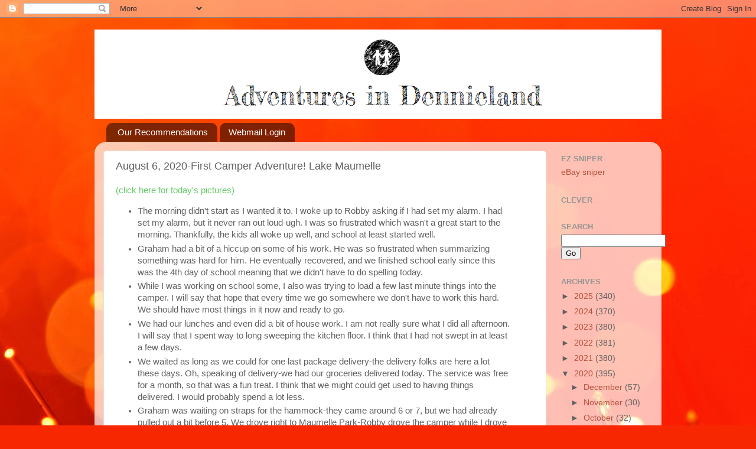

--- FILE ---
content_type: text/plain
request_url: https://www.google-analytics.com/j/collect?v=1&_v=j102&a=454624168&t=pageview&_s=1&dl=https%3A%2F%2Fwww.dennie.org%2F2020%2F08%2Faugust-6-2020-first-camper-adventure.html&ul=en-us%40posix&dt=Adventures%20in%20Dennieland...%3A%20August%206%2C%202020-First%20Camper%20Adventure!%20Lake%20Maumelle&sr=1280x720&vp=1280x720&_u=IEBAAAABAAAAACAAI~&jid=1927887531&gjid=82296026&cid=2064544721.1765008936&tid=UA-46129225-1&_gid=874440381.1765008936&_r=1&_slc=1&z=1674644526
body_size: -449
content:
2,cG-T6GW3E2511